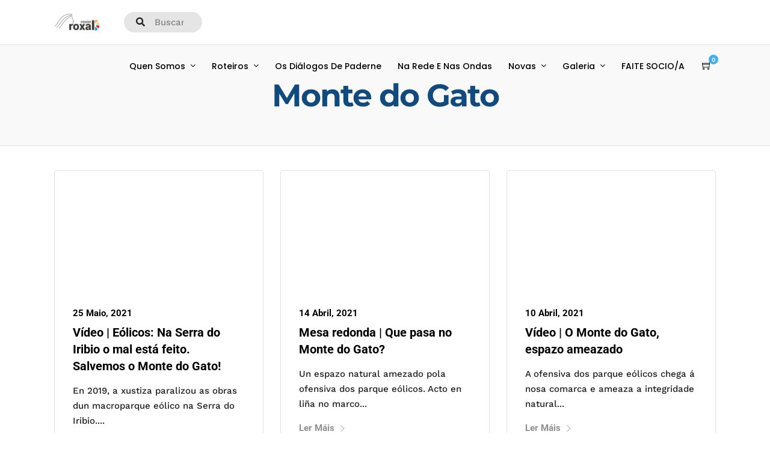

--- FILE ---
content_type: text/html; charset=UTF-8
request_url: https://roxinroxal.gal/wp-admin/admin-ajax.php
body_size: 4391
content:
{"cal_def":{"ux_val":false,"hide_end_time":false,"ft_event_priority":false,"eventcard_open":false,"show_schema":true,"show_jsonld":true,"color":"#4bb5d8","eventtop_fields":["locationame"],"single_addon":true,"user_loggedin":false,"start_of_week":"1","hide_arrows":false,"wp_date_format":"D MMMM, YYYY","wp_time_format":"HH:mm","utc_offset":1,"google_maps_load":false},"temp":[],"dms":{"d":["domingo","luns","martes","m\u00e9rcores","xoves","venres","s\u00e1bado"],"d3":["dom","lun","mar","m\u00e9r","xov","ven","s\u00e1b"],"d1":["d","l","x","m","x","v","d"],"m":{"1":"xaneiro","2":"febreiro","3":"marzo","4":"abril","5":"maio","6":"xu\u00f1o","7":"xullo","8":"agosto","9":"setembro","10":"outubro","11":"novembro","12":"decembro"},"m3":{"1":"xan","2":"feb","3":"mar","4":"abr","5":"mai","6":"xun","7":"xul","8":"aug","9":"sep","10":"oct","11":"nov","12":"dec"}},"cals":{"evcal_calendar_axenda_sl":{"sc":{"accord":"no","bottom_nav":"no","cal_id":"axenda_sl","cal_init_nonajax":"no","calendar_type":"default","etc_override":"no","evc_open":"no","event_count":"0","event_location":"all","event_order":"ASC","event_organizer":"all","event_past_future":"future","event_tag":"all","event_type":"all","event_type_2":"all","event_type_3":"all","event_type_4":"all","event_type_5":"all","eventtop_style":"0","exp_jumper":"no","exp_so":"no","filter_relationship":"AND","filter_show_set_only":"no","filter_type":"default","filters":"yes","fixed_month":"1","fixed_year":"2026","focus_end_date_range":"1769903999","focus_start_date_range":"1767225600","ft_event_priority":"no","hide_arrows":"no","hide_empty_months":"no","hide_end_time":"no","hide_ft":"no","hide_month_headers":"no","hide_mult_occur":"no","hide_past":"yes","hide_past_by":"ee","hide_so":"no","ics":"no","jumper":"no","jumper_count":"5","jumper_offset":"0","lang":"L1","layout_changer":"no","livenow_bar":"yes","mapformat":"roadmap","mapiconurl":"","maps_load":"no","mapscroll":"false","mapzoom":"18","members_only":"no","ml_priority":"no","month_incre":"0","number_of_months":"1","only_ft":"no","pec":"","s":"","search":"","search_all":"no","sep_month":"no","show_et_ft_img":"no","show_limit":"no","show_limit_ajax":"no","show_limit_paged":"1","show_limit_redir":"","show_repeats":"no","show_upcoming":"no","show_year":"no","sort_by":"sort_date","tile_bg":"0","tile_bg_size":"full","tile_count":"2","tile_height":"0","tile_style":"0","tiles":"no","ux_val":"0","view_switcher":"no","wpml_l1":"","wpml_l2":"","wpml_l3":"","yl_priority":"no","fixed_day":"1","_cver":"3.0.6"},"json":[{"ID":14983,"event_id":14983,"event_start_unix":1769108400,"event_end_unix":1769112000,"event_title":"As tolas que non o eran. Mulleres no manicomio de Conxo 1885 &#8211; 1936.","event_color":"1","event_type":"nr","event_past":"no","event_pmv":{"evcal_srow":["1769108400"],"evcal_erow":["1769112000"],"evcal_event_color_n":["1"],"_featured":["no"],"_evo_lang":["L1"],"classic-editor-remember":["classic-editor"],"_edit_lock":["1767952371:3"],"_thumbnail_id":["14985"],"_edit_last":["3"],"onesignal_meta_box_present":["1"],"onesignal_send_notification":[""],"onesignal_modify_title_and_content":[""],"onesignal_notification_custom_heading":[null],"onesignal_notification_custom_content":[null],"evcal_event_color":["4bb5d8"],"evcal_subtitle":["Conversa con Carmen V. Vali\u00f1a"],"evcal_hide_locname":["no"],"evcal_gmap_gen":["no"],"evcal_name_over_img":["no"],"evo_access_control_location":["no"],"evcal_repeat":["no"],"_evcal_rep_series":["no"],"_evcal_rep_endt":["no"],"_evcal_rep_series_clickable":["no"],"evcal_rep_gap":["1"],"evcal_rep_num":["1"],"evo_rep_WK":["3"],"evo_rep_WKwk":["3"],"evcal_lmlink_target":["no"],"_evcal_exlink_option":["1"],"evo_hide_endtime":["no"],"evo_span_hidden_end":["no"],"evo_year_long":["no"],"_evo_month_long":["no"],"evo_evcrd_field_org":["no"],"evo_event_org_as_perf":["no"],"evo_exclude_ev":["no"],"_wpnonce":["868aa313b5"],"_wp_http_referer":["\/wp-admin\/post.php?post=14983&action=edit&classic-editor__forget"],"_wp_original_http_referer":["https:\/\/roxinroxal.gal\/wp-admin\/post-new.php?post_type=ajde_events"],"_completed":["no"],"_onlyloggedin":["no"],"_status":["scheduled"],"_evo_date_format":["Y\/m\/d"],"_evo_time_format":["24h"],"_start_hour":["19"],"_start_minute":["00"],"_end_hour":["20"],"_end_minute":["00"],"_evo_tz":["Europe\/Copenhagen"],"_edata":["a:8:{s:9:\"day_light\";s:2:\"no\";s:13:\"hide_progress\";s:2:\"no\";s:12:\"_health_mask\";s:2:\"no\";s:12:\"_health_temp\";s:2:\"no\";s:12:\"_health_pdis\";s:2:\"no\";s:11:\"_health_san\";s:2:\"no\";s:11:\"_health_out\";s:2:\"no\";s:13:\"_health_other\";s:0:\"\";}"],"_new_repeat_start_hour":["09"],"_new_repeat_start_minute":["44"],"_new_repeat_end_hour":["09"],"_new_repeat_end_minute":["44"],"_virtual":["yes"],"_virtual_type":["youtube_live"],"_vir_url":["https:\/\/youtube.com\/live\/mu36SGIB8BA"],"_vir_show":["always"],"_vir_hide":["no"],"_vir_nohiding":["no"],"_vir_after_content_when":["event_end"],"_health":["no"],"evcal_allday":["no"]},"event_repeat_interval":"0","ri":"0","year_long":false,"month_long":false,"featured":false,"timezone_offset":0,"_ID":"14983_0","hex_color":"4bb5d8"}],"html":"<div id=\"event_14983_0\" class=\"eventon_list_event evo_eventtop scheduled  event event_14983_0\" data-event_id=\"14983\" data-ri=\"0r\" data-time=\"1769108400-1769112000\" data-colr=\"#4bb5d8\" ><div class=\"evo_event_schema\" style=\"display:none\" ><a href=\"https:\/\/roxinroxal.gal\/eventos-axenda\/as-tolas-que-non-o-eran-mulleres-no-manicomio-de-conxo-1885-1936\/\"><\/a><script type=\"application\/ld+json\">{\"@context\": \"http:\/\/schema.org\",\"@type\": \"Event\",\n\t\t\t\t\t\"@id\": \"event_14983_0\",\n\t\t\t\t\t\"eventAttendanceMode\":\"https:\/\/schema.org\/OfflineEventAttendanceMode\",\n\t\t\t\t\t\"name\": \"As tolas que non o eran. Mulleres no manicomio de Conxo 1885 - 1936.\",\n\t\t\t\t\t\"url\": \"https:\/\/roxinroxal.gal\/eventos-axenda\/as-tolas-que-non-o-eran-mulleres-no-manicomio-de-conxo-1885-1936\/\",\n\t\t\t\t\t\"startDate\": \"2026-1-22T19:00+1:00\",\n\t\t\t\t\t\"endDate\": \"2026-1-22T20:00+1:00\",\n\t\t\t\t\t\"image\":\"h\", \n\t\t\t\t\t\"description\":\"<p><!-- wp:paragraph --><\/p> <p>Este \u00e9 un libro sobre as que nunca importaron. As tolas que non o eran, rachando as follas co \u00fanico que non puideron quitarlles: a coraxe para berrar que a historia non sempre \u00e9 como nola contan.<\/p> <p><!-- \/wp:paragraph --><\/p> <p><!-- wp:paragraph --><\/p> <p>As internas no manicomio de Conxo entre 1885 e 1936 ti\u00f1an todos os ingredientes que condenan a unha persoa \u00e1 marxe: mulleres, alde\u00e1s, pobres, analfabetas, rebeldes. Pero as s\u00faas vidas gardan a potencia do fondamente humano: a subversi\u00f3n de Amalia fumando cigarros rubios no vapor&nbsp;<em>Habana<\/em>; a carta que Mar\u00eda env\u00eda \u00e1 s\u00faa filla despois dun Nadal no inferno; a mirada sen esperanza de Elena, a quen imaxinas amasando nas mans da neta e non na cesta de costura dun manicomio.<\/p> <p><!-- \/wp:paragraph --><\/p> <p><!-- wp:paragraph --><\/p> <p>En cada relato emerxe un escintileo que nos interpela: \u201cEstou aqu\u00ed e quero que me escoites\u201d. Todas elas regal\u00e1ronnos a s\u00faa mirada a trav\u00e9s das paredes do manicomio e as s\u00faas palabras para escoitar a&nbsp;voz das vencidas. Porque o que queda nas cunetas da historia merece&nbsp;ser contado.<\/p> <p><!-- \/wp:paragraph --><\/p> <p><!-- wp:paragraph --><\/p> <p>Entrevista Daniel Seixo.<\/p> <p><!-- \/wp:paragraph --><\/p> <p><!-- wp:paragraph --><\/p> <p><!-- \/wp:paragraph --><\/p> \",\"eventStatus\":\"https:\/\/schema.org\/EventScheduled\"}<\/script><\/div>\r\n\t\t\t\t<p class=\"desc_trig_outter\" style=\"\"><a data-gmap_status=\"null\" data-exlk=\"0\" style=\"border-color: #4bb5d8;\" id=\"evc_176910840014983\" class=\"desc_trig sin_val evcal_list_a\" data-ux_val=\"1\"  ><span class='evcal_cblock ' data-bgcolor='#4bb5d8' data-smon='xaneiro' data-syr='2026'><span class='evo_start '><em class='date'>22<\/em><em class='month'>xan<\/em><em class='time'>19:00<\/em><\/span><span class='evo_end only_time'><em class='time'>20:00<\/em><\/span><em class='clear'><\/em><\/span><span class='evcal_desc evo_info hide_eventtopdata '  ><span class='evo_above_title'><span class='evo_event_headers vir'>Evento Virtual<\/span><\/span><span class='evcal_desc2 evcal_event_title' itemprop='name'>As tolas que non o eran. Mulleres no manicomio de Conxo 1885 - 1936.<\/span><span class='evo_below_title'><span class='evcal_event_subtitle' >Conversa con Carmen V. Vali\u00f1a<\/span><\/span><span class='evcal_desc_info' ><\/span><span class='evcal_desc3'><\/span><\/span><em class='clear'><\/em><\/a><\/p><div class='event_description evcal_eventcard ' style=\"display:none\"><div class='evo_metarow_directimg'><img class='evo_event_main_img' src='https:\/\/roxinroxal.gal\/wp-content\/uploads\/2026\/01\/Carme-V-Valina-1080-x-1080-px-Video-1.jpg' \/><\/div><div class='evo_metarow_details evorow evcal_evdata_row evcal_event_details'>\n\t\t\t\t\t\t\t\t<div class=\"event_excerpt\" style=\"display:none\"><h3 class=\"padb5 evo_h3\">Sinopse<\/h3><p>\nEste \u00e9 un libro sobre as que nunca importaron. As tolas que non o eran, rachando as follas co \u00fanico que non puideron quitarlles: a coraxe para berrar<\/p><\/div><span class='evcal_evdata_icons'><i class='fa fa-align-justify'><\/i><\/span>\n\t\t\t\t\t\t\t\t\n\t\t\t\t\t\t\t\t<div class='evcal_evdata_cell shorter_desc'>\n\t\t\t\t\t\t\t\t\t<div class='eventon_full_description'>\n\t\t\t\t\t\t\t\t\t\t<h3 class='padb5 evo_h3'><span class='evcal_evdata_icons'><i class='fa fa-align-justify'><\/i><\/span>Sinopse<\/h3>\n\t\t\t\t\t\t\t\t\t\t<div class='eventon_desc_in' itemprop='description'>\n\t\t\t\t\t\t\t\t\t\t<p><!-- wp:paragraph --><\/p>\n<p>Este \u00e9 un libro sobre as que nunca importaron. As tolas que non o eran, rachando as follas co \u00fanico que non puideron quitarlles: a coraxe para berrar que a historia non sempre \u00e9 como nola contan.<\/p>\n<p><!-- \/wp:paragraph --><\/p>\n<p><!-- wp:paragraph --><\/p>\n<p>As internas no manicomio de Conxo entre 1885 e 1936 ti\u00f1an todos os ingredientes que condenan a unha persoa \u00e1 marxe: mulleres, alde\u00e1s, pobres, analfabetas, rebeldes. Pero as s\u00faas vidas gardan a potencia do fondamente humano: a subversi\u00f3n de Amalia fumando cigarros rubios no vapor&nbsp;<em>Habana<\/em>; a carta que Mar\u00eda env\u00eda \u00e1 s\u00faa filla despois dun Nadal no inferno; a mirada sen esperanza de Elena, a quen imaxinas amasando nas mans da neta e non na cesta de costura dun manicomio.<\/p>\n<p><!-- \/wp:paragraph --><\/p>\n<p><!-- wp:paragraph --><\/p>\n<p>En cada relato emerxe un escintileo que nos interpela: \u201cEstou aqu\u00ed e quero que me escoites\u201d. Todas elas regal\u00e1ronnos a s\u00faa mirada a trav\u00e9s das paredes do manicomio e as s\u00faas palabras para escoitar a&nbsp;voz das vencidas. Porque o que queda nas cunetas da historia merece&nbsp;ser contado.<\/p>\n<p><!-- \/wp:paragraph --><\/p>\n<p><!-- wp:paragraph --><\/p>\n<p>Entrevista Daniel Seixo.<\/p>\n<p><!-- \/wp:paragraph --><\/p>\n<p><!-- wp:paragraph --><\/p>\n<p><!-- \/wp:paragraph --><\/p>\n<\/div><p class='eventon_shad_p' style='padding:5px 0 0; margin:0'>\n\t\t\t\t\t\t\t\t\t<span class='evcal_btn evo_btn_secondary evobtn_details_show_more' content='less'>\n\t\t\t\t\t\t\t\t\t\t<span class='ev_more_text' data-txt='Menos'>M\u00e1is<\/span><span class='ev_more_arrow ard'><\/span>\n\t\t\t\t\t\t\t\t\t<\/span>\n\t\t\t\t\t\t\t\t<\/p><div class='clear'><\/div>\n\t\t\t\t\t\t\t\t\t<\/div>\n\t\t\t\t\t\t\t\t<\/div>\n\t\t\t\t\t\t\t<\/div>\t\t\t\t\t\t\t<div class='evo_metarow_virtual evorow evcal_evdata_row'>\n\t\t\t\t\t\t\t\t<span class='evcal_evdata_icons'><i class='fa fa-globe'><\/i><\/span>\n\t\t\t\t\t\t\t\t<div class='evcal_evdata_cell'>\n\t\t\t\t\t\t\t\t\t<h3 class='evo_h3'>Detalles do evento Virtual<\/h3>\n\t\t\t\t\t\t\t\t\t<div class='evcal_cell'>\n\t\t\t\t\t\t\t\t\t\t<p class='evo_vir_link'>\n\t\t\t\t\t\t\t\t\t\t\t\t<a target='_blank' href='https:\/\/roxinroxal.gal\/eventos-axenda\/as-tolas-que-non-o-eran-mulleres-no-manicomio-de-conxo-1885-1936\/var\/event_access' class='evcal_btn'>Acceder ao evento en li\u00f1a<\/a><\/p>\t\n\t\t\t\t\t\t\t\t\t<\/div>\n\t\t\t\t\t\t\t\t<\/div>\n\t\t\t\t\t\t\t<\/div>\n\t\t\t\t\t\t\t<div class='evo_metarow_time evorow evcal_evdata_row evcal_evrow_sm '>\n\t\t\t\t\t\t\t\t<span class='evcal_evdata_icons'><i class='fa fa-clock'><\/i><\/span>\n\t\t\t\t\t\t\t\t<div class='evcal_evdata_cell'>\t\t\t\t\t\t\t\n\t\t\t\t\t\t\t\t\t<h3 class='evo_h3'><span class='evcal_evdata_icons'><i class='fa fa-clock'><\/i><\/span>Cando<\/h3><p><span class='evo_eventcard_time_t'>22 xaneiro 2026 - 19:00 - 22 xaneiro 2026 - 20:00<\/span><\/p>\n\t\t\t\t\t\t\t\t<\/div>\n\t\t\t\t\t\t\t<\/div>\t\t\t\t\t\t\t<div class='evo_metarow_ICS evorow evcal_evdata_row'>\n\t\t\t\t\t\t\t\t<span class=\"evcal_evdata_icons\"><i class=\"fa fa-calendar\"><\/i><\/span>\n\t\t\t\t\t\t\t\t<div class='evcal_evdata_cell'>\n\t\t\t\t\t\t\t\t\t<p><a href='https:\/\/roxinroxal.gal\/wp-admin\/admin-ajax.php?action=eventon_ics_download&amp;event_id=14983&amp;ri=0' class='evo_ics_nCal' title='Engadir ao teu calendario'>Gardar na Axenda<\/a><a href='\/\/www.google.com\/calendar\/event?action=TEMPLATE&amp;text=As+tolas+que+non+o+eran.+Mulleres+no+manicomio+de+Conxo+1885+-+1936.&amp;dates=20260122T180000Z\/20260122T190000Z&amp;ctz=Europe\/Copenhagen&amp;details=As+tolas+que+non+o+eran.+Mulleres+no+manicomio+de+Conxo+1885+-+1936.&amp;location=' target='_blank' class='evo_ics_gCal' title='Engadir ao teu Google Calendar'>Gardar no Google Cal<\/a><\/p>\t\n\t\t\t\t\t\t\t\t<\/div>\n\t\t\t\t\t\t\t<\/div>\n\t\t\t\t\t\t\t<div class='evo_metarow_socialmedia evcal_evdata_row '><div class='evo_sm FacebookShare'><a class=\" evo_ss\" target=\"_blank\" onclick=\"javascript:window.open(this.href, '', 'left=50,top=50,width=600,height=350,toolbar=0');return false;\"\r\n\t\t\t\t\t\t\t\thref=\"\/\/www.facebook.com\/sharer.php?u=https%3A%2F%2Froxinroxal.gal%2Feventos-axenda%2Fas-tolas-que-non-o-eran-mulleres-no-manicomio-de-conxo-1885-1936%2F\" title=\"Compartir en Facebook\"><i class=\"fa fa-facebook\"><\/i><\/a><\/div><div class='evo_sm Twitter'><a class=\"tw evo_ss\" onclick=\"javascript:window.open(this.href, '', 'menubar=no,toolbar=no,resizable=yes,scrollbars=yes,height=300,width=600');return false;\" href=\"\/\/twitter.com\/intent\/tweet?text=As tolas que non o eran. Mulleres no manicomio de Conxo 1885 &#8211; 1936.&#32;-&#32;&url=https%3A%2F%2Froxinroxal.gal%2Feventos-axenda%2Fas-tolas-que-non-o-eran-mulleres-no-manicomio-de-conxo-1885-1936%2F\" title=\"Compartir en Twitter\" rel=\"nofollow\" target=\"_blank\" data-url=\"https%3A%2F%2Froxinroxal.gal%2Feventos-axenda%2Fas-tolas-que-non-o-eran-mulleres-no-manicomio-de-conxo-1885-1936%2F\"><i class=\"fa fa-twitter\"><\/i><\/a><\/div><div class='evo_sm EmailShare'><a class=\"em evo_ss\" href=\"mailto:?subject=As tolas que non o eran. Mulleres no manicomio de Conxo 1885 %26#8211; 1936.&body=Nome Evento: As tolas que non o eran. Mulleres no manicomio de Conxo 1885 %26#8211; 1936.%0AData Evento: 22 Xaneiro, 2026 19:00 - 20:00%0ALigaz\u00f3n: https%3A%2F%2Froxinroxal.gal%2Feventos-axenda%2Fas-tolas-que-non-o-eran-mulleres-no-manicomio-de-conxo-1885-1936%2F%0A\" target=\"_blank\"><i class=\"fa fa-envelope\"><\/i><\/a><\/div><div class='clear'><\/div><\/div><div class='evo_card_row_end evcal_close' title='Texto do bot\u00f3n pechar evento'><\/div><\/div><div class='clear end'><\/div><\/div>","debug":"2026-01-01 00:00-2026-01-31 23:59"}},"txt":{"no_events":"Sen eventos","all_day":"Todo o d\u00eda","event_completed":"Evento finalizado"},"terms":[]}

--- FILE ---
content_type: application/x-javascript
request_url: https://roxinroxal.gal/wp-admin/admin-ajax.php?action=grandtour_ajax_search&id=s&form=menu_search_form&result=menu_search_autocomplete
body_size: 177
content:
jQuery('#s').on('input', function() {
	jQuery.ajax({
		url: 'https://roxinroxal.gal/wp-admin/admin-ajax.php',
		type:'POST',
		data:'action=grandtour_ajax_search_result&'+jQuery('#menu_search_form').serialize(),
		success:function(results) {
			jQuery("#menu_search_autocomplete").html(results);
			
			if(results != '')
			{
				jQuery("#menu_search_autocomplete").addClass('visible');
				jQuery("#menu_search_autocomplete").show();
				
				jQuery('#menu_search_autocomplete ul li a').mousedown(function() {
					jQuery("#menu_search_autocomplete").attr('data-mousedown', true);
				});
			}
			else
			{
				jQuery("#menu_search_autocomplete").hide();
			}
		}
	})
});

jQuery('#s').bind('focus', function () {
    jQuery("#menu_search_autocomplete").addClass('visible');
});

jQuery('#s').bind('blur', function () {
	if(jQuery("#menu_search_autocomplete").attr('data-mousedown') != 'true')
    {
    	jQuery("#menu_search_autocomplete").removeClass('visible');
    }
});
